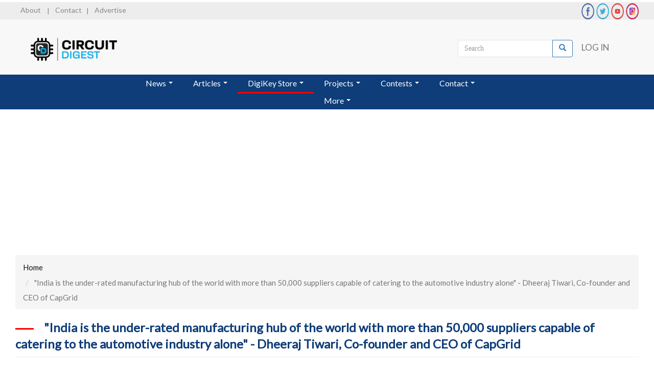

--- FILE ---
content_type: text/css
request_url: https://circuitdigest.com/sites/default/files/css/css_9KPaGjEZ1qrFoF2Yf5oq_r4hYXXLPt5y3ltFZ9NYmJE.css?delta=11&language=en&theme=circuitdigest&include=eJxljlEKwzAMQy8U4iOFOHXb0HguttPQ269sH2vZj0B6QshOc2LAbBRK1dKrT3Uhc9i1GodBOItyQhE317zDXxJ-bNbMNES3cFQaBh-NLFNvFBwT03IVXh18JaZ4Sx4Um5QtmZ-NIrZ-Pevmwuk7BA_3BizuTOM
body_size: 11634
content:
/* @license GPL-2.0-or-later https://www.drupal.org/licensing/faq */
code[class*=language-],pre[class*=language-]{color:#f8f8f2;background:0 0;text-shadow:0 1px rgba(0,0,0,.3);font-family:Consolas,Monaco,'Andale Mono','Ubuntu Mono',monospace;font-size:1em;text-align:left;white-space:pre;word-spacing:normal;word-break:normal;word-wrap:normal;line-height:1.5;-moz-tab-size:4;-o-tab-size:4;tab-size:4;-webkit-hyphens:none;-moz-hyphens:none;-ms-hyphens:none;hyphens:none}pre[class*=language-]{padding:1em;margin:.5em 0;overflow:auto;border-radius:.3em}:not(pre)>code[class*=language-],pre[class*=language-]{background:#272822}:not(pre)>code[class*=language-]{padding:.1em;border-radius:.3em;white-space:normal}.token.cdata,.token.comment,.token.doctype,.token.prolog{color:#8292a2}.token.punctuation{color:#f8f8f2}.token.namespace{opacity:.7}.token.constant,.token.deleted,.token.property,.token.symbol,.token.tag{color:#f92672}.token.boolean,.token.number{color:#ae81ff}.token.attr-name,.token.builtin,.token.char,.token.inserted,.token.selector,.token.string{color:#a6e22e}.language-css .token.string,.style .token.string,.token.entity,.token.operator,.token.url,.token.variable{color:#f8f8f2}.token.atrule,.token.attr-value,.token.class-name,.token.function{color:#e6db74}.token.keyword{color:#66d9ef}.token.important,.token.regex{color:#fd971f}.token.bold,.token.important{font-weight:700}.token.italic{font-style:italic}.token.entity{cursor:help}pre[class*="language-"]{white-space:pre-wrap !important;word-wrap:break-word !important;overflow-x:auto !important;}code[class*="language-"]{white-space:pre-wrap !important;word-wrap:break-word !important;}
.code-block pre::-webkit-scrollbar{width:8px;height:8px;}.code-block pre::-webkit-scrollbar-track{background:#2c2c2c;border-radius:4px;}.code-block pre::-webkit-scrollbar-thumb{background:#666;border-radius:4px;}.code-block pre::-webkit-scrollbar-thumb:hover{background:#888;}.field--name-body pre::-webkit-scrollbar{width:8px;height:8px;}.field--name-body pre::-webkit-scrollbar-track{background:#2c2c2c;border-radius:4px;}.field--name-body pre::-webkit-scrollbar-thumb{background:#666;border-radius:4px;}.field--name-body pre::-webkit-scrollbar-thumb:hover{background:#888;}.field--name-body pre{background-color:#1E1E1E;border-radius:6px;padding:1.5em;margin:1.5em 0;overflow-x:auto;white-space:pre;word-wrap:normal;min-height:50px;max-height:500px;border:1px solid #333;color:#E4E4E4;font-family:'Consolas',Monaco,'Andale Mono',monospace;font-size:15px;line-height:1.5;}.field--name-body pre,.field--name-body pre code{font-family:'Consolas',Monaco,'Andale Mono',monospace;font-size:15px;line-height:1.5;color:#E4E4E4;display:block;width:100%;}body,a{font-family:'Lato'!important;font-size:17px;color:#121212;line-height:32px;margin-top:0px;font-display:swap;}a:hover{text-decoration:none;}h1,h2,h3,h4,h5,h6{color:#0e3d79;}p{margin:0;}h1{font-size:24px;margin:0 0 22px 0;font-weight:bold;overflow:hidden;text-align:left;line-height:32px;}h1:before{background-color:#ff0000;content:"";display:inline-block;height:3px;position:relative;vertical-align:middle;width:36px;margin-right:15px;}.arduno-list-head h2{margin-top:30px;font-size:20px;}.arduno-list-head h2 img{width:45px;margin-right:8px;}.text-center{text-align:center;}.All_Projects{margin:50px 0;}.project_box{background-color:#fbfbfb;padding:20px;margin-bottom:15px;}.project_box:hover{box-shadow:0 .5rem 1rem rgba(0,0,0,.15)!important;background-color:#f8f8f8;}.project_box p{line-height:23px;margin-top:-5px;}.line-center{margin:0;background:#fff;display:inline-block;}.qwe{margin:15px 20px 0;text-align:center;position:relative;z-index:2;}.qwe:after{content:"";position:absolute;top:50%;left:0;right:0;border-top:solid 4px #eae9ea;z-index:-1;}.arrow_down{display:none;}#toggle_arrow_block,#toggle_arrow_block1,#toggle_arrow_block2,#toggle_arrow_block3,#toggle_arrow_block4,#toggle_arrow_block5,#toggle_arrow_block6,#toggle_arrow_block7,#toggle_arrow_block8{display:none;}.clr{clear:both;}.ab{width:40%;float:left;}.ba{width:60%;float:left;}.mb-0{margin-bottom:0 !important;}.pl-0{padding-left:0;}.m-0{margin:0;}.p-0{padding:0 !important;}.mt-0{margin-top:0 !important;}.pt-0{padding-top:0 !important;}.mb-3{margin-bottom:16px;}.d-flex{display:flex;}.border-0{border:0 !important;}.text-white{color:white;}.text-black{color:black;}.fb_reg{background-color:#3d599b;color:white;width:30px;height:30px;line-height:30px;text-align:center;}.link_reg{background-color:#00689c;color:white;width:30px;height:30px;line-height:30px;text-align:center;}.quora_reg{background-color:#eb0006;color:white;width:30px;height:30px;line-height:30px;text-align:center;}.header-top{background-color:#ededed;font-family:roboto;}.header-top p{font-size:12px;}.header-top p a{padding:0px 10px;color:#878787;font-size:14px;}.header-social-icons{text-align:right;}.header-social-icons ul a{border-radius:50%;border:1px solid #395897;margin:0 2px;}.header-social-icons ul.menu--account a{border-radius:0%;border:none;text-transform:uppercase;}.header-social-icons ul .twitter_h{border:1px solid #049ef4;margin:0 2px;}.header-social-icons ul .twitter_h i{color:#049ef4;}.header-social-icons ul .youtube_h{border:1px solid #de2a26;margin:0 2px;}.header-social-icons ul .youtube_h i{color:#de2e2a;}.header-social-icons ul a i{width:20px;text-align:center;font-size:10px;height:14px;vertical-align:text-bottom;}.header-top_2{padding:15px 0;font-family:roboto;margin:0 35px;}.header-social-icons div{margin-top:10px;}.logo img{max-width:85%;padding-left:10px;}.header-social-icons div a{padding-right:20px;color:#878787;}.header-social-icons div a i{padding-right:5px;color:#0095c7;font-size:16px;}.navbar-nav{float:none;margin:0 auto;display:table;table-layout:fixed;}.navbar-nav > li{margin-top:5px;}.togglesearch{background:#E8E8E4;position:absolute;top:74px;right:8%;width:350px;height:60px;line-height:60px;box-shadow:0 0 10px rgba(0,0,0,0.5);border-top:4px solid #D80B15;display:none;}.togglesearch:before{content:"";position:absolute;top:-30px;right:13px;border-left:12px solid transparent;border-right:12px solid transparent;border-top:14px solid transparent;border-bottom:14px solid #D80B15;}.togglesearch input[type="text"]{width:200px;padding:5px 10px;margin-left:23px;border:1px solid #D80B15;outline:none;}.togglesearch input[type="button"]{width:80px;padding:5px 0;background:#D80B15;color:#fff;margin-left:-6px;border:1px solid #D80B15;outline:none;cursor:pointer;}.navbar-inverse{background-color:#0e3d79;margin-bottom:0;border-radius:0;}.navbar-inverse .navbar-nav>li>a{color:#ffffff;padding:15px 25px;min-height:38px;}.navbar-inverse .navbar-nav>.active>a,.navbar-inverse .navbar-nav>.active>a:focus,.navbar-inverse .navbar-nav>.active>a:hover{background:none!important;line-height:0px;border-bottom:4px solid #0095c7;}.navbar-inverse .navbar-nav>li>a:focus,.navbar-inverse .navbar-nav>li>a:hover{border-bottom:4px solid #0095c7;}.navbar-nav>li>a{line-height:0px;}.navbar{min-height:33px;border:0;}@media only screen and (max-width:720px){.header-top p,.header-social-icons,.header-top_2{text-align:center;}}.subscribe{background-color:#ededed;background-repeat:no-repeat;background-attachment:fixed;background-size:100% 100%;margin-top:5%;}.subscribe_inner{background-color:#ffffffe6;margin:70px 0;border-radius:20px;padding-bottom:32px;}.subscribe_inner img{margin-top:-50px;width:70px;}.subscribe_inner h2{color:black;letter-spacing:1px;}.subscribe_inner p{font-size:20px;letter-spacing:0.4px;}.subscribe_form{width:70%;margin:25px auto;}.subscribe_form input{border:0;height:60px;}#footer{margin-top:45px;padding-bottom:0px;}.footer-brand img{max-width:220px;margin-right:6px;}.footer-brand p{letter-spacing:0.5px;margin:28px 0 20px 0;}.footer-social-icons ul a i{font-size:18px;border-radius:50%;border:1px solid #3f5d9a;padding:6px 10px;margin-right:8px;}.footer-social-icons{margin-bottom:35px;}.footer-nav{border-left:2px solid #dadada;}.footer-nav a{padding-right:35px;line-height:40px;color:#878787;}.border_bottom h4{font-size:18px;}.border_bottom{border-bottom:2px solid #dadada;padding:22px 0;}.border_bottom:last-child{border:none;}.border_bottom:first-child{padding-top:0;}.bg_blue{background-color:#0e3d79;}.footer-copyright p{text-align:center;color:white;padding:8px 0;}.footer-copyright p a{color:#ffffffe8;}.footer_logo_img img{max-width:170px;margin-bottom:5px;width:100%;}#sidebar{box-shadow:0 .125rem .25rem rgba(0,0,0,.075)!important;}.sidebarone{border-bottom:1px solid #dfe3e7;}.siderbar_topic_img{border:2px solid #dfe3e7;float:left;margin-right:8px;}.field-content{padding:10px 10px 6px;}.view-category-wise-views .field-content,.view-articles-listing .field-content,.view-electronic-circuit-listing .field-content,.view-contest-projects .field-content,.view-videos-digikey .field-content,.view-electronic-projects-series .field-content{padding:0;}.view-category-wise-views .views-field-title .field-content a,.view-articles-listing .views-field-title .field-content a,.view-electronic-circuit-listing .views-field-title .field-content a,.view-contest-projects .views-field-title .field-content a,.view-videos-digikey .views-field-title .field-content a,.view-electronic-projects-series .views-field-title .field-content a{color:#000;}.view-category-wise-views .views-field-created,.view-articles-listing .views-field-created,.view-electronic-circuit-listing .views-field-created,.view-contest-projects .views-field-created,.view-videos-digikey .views-field-created,.view-electronic-projects-series .views-field-created{font-style:italic;}.view-category-wise-views .views-view-grid .views-col,.view-articles-listing .views-view-grid .views-col,.view-electronic-circuit-listing .views-view-grid .views-col,.view-contest-projects .views-view-grid .views-col,.view-videos-digikey .views-view-grid .views-col,.view-electronic-projects-series .views-view-grid .views-col{padding:2%;min-width:300px;}.view-views-for-tabs .field-content{padding:0;}.view-views-for-tabs .views-field-title .field-content a{color:#000;}.view-views-for-tabs .views-field-created{font-style:italic;}.view-views-for-tabs .views-view-grid .views-col{padding:2%;min-width:300px;}.field--label,.views-element-container h2,.latest-tech-home h2{padding-bottom:9px;margin:40px 0 20px;margin-top:40px;border-bottom:1px solid #eeeeee;margin-top:0;font-size:21px;font-weight:bold;overflow:hidden;text-align:left;line-height:32px;}.field--label::before,.views-element-container h2::before,.latest-tech-home h2::before{background-color:#ff0000;content:"";display:inline-block;height:3px;position:relative;vertical-align:middle;width:36px;margin-right:15px;}.field--name-field-tags .field--item{display:inline-block;background-color:#f3f2f2;margin-bottom:3px;font-weight:400;text-align:center;white-space:nowrap;vertical-align:middle;-ms-touch-action:manipulation;touch-action:manipulation;cursor:pointer;background-image:none;border:1px solid transparent;padding:6px 12px;font-size:14px;line-height:1.42857143;border-radius:4px;-webkit-user-select:none;-moz-user-select:none;-ms-user-select:none;user-select:none;}#block-views-block-front-page-view-block-1,#block-views-block-front-page-view-block-9,#block-views-block-front-page-view-block-11{padding:9% 2%;background-color:#F8F7F7;}#block-views-block-front-page-view-block-1 .attachment-before .view-content{width:53%;display:block;float:left;}#block-views-block-front-page-view-block-1 .editor-others{clear:both;margin:0 -15px 25px -10px;}#block-views-block-front-page-view-block-1 .editor-others .views-field-field-project-image,#block-views-block-front-page-view-block-8 .views-row .views-field-field-image,#block-views-block-front-page-view-block-7 .views-row .views-field-field-image,#block-views-block-front-page-view-block-5 .editor-others .views-field-field-project-image,#block-views-block-front-page-view-block-1 .editor-others .views-field-field-image{float:left;}#block-views-block-front-page-view-block-1 .view-content{width:45%;float:right;}#block-views-block-front-page-view-block-1 .views-field-uid .field-content a{color:#F00;}body.path-frontpage .views-field-field-project-image img,body.path-frontpage .views-field-field-image img{border-radius:5px;vertical-align:middle;display:table-cell;border:1px solid #CCC;}body.path-frontpage .views-field-title span.field-content a,body.path-frontpage .views-field-title a{line-height:26px;color:#000;margin:2px 0 20px;font-size:17px;}body.path-frontpage .field-content{padding:6px 10px 6px 0;}body.path-frontpage td.views-field-title{text-align:left;}.view-display-id-block_20 td.views-field-title p{font-size:12px;line-height:18px;}.view-display-id-block_20 td.views-field-title a{font-size:16px;color:#000;}#block-views-block-front-page-view-block-2,#block-views-block-front-page-view-block-3,#block-views-block-front-page-view-block-7,#block-views-block-front-page-view-block-8{width:50%;padding:3% 2% 1%;}#block-views-block-front-page-view-block-2 .views-field-field-image,#block-views-block-front-page-view-block-3 .views-field-field-image{float:left;}#block-views-block-front-page-view-block-3,#block-views-block-front-page-view-block-8{float:right;}#block-views-block-front-page-view-block-2,#block-views-block-front-page-view-block-7{float:left;}#block-views-block-front-page-view-block-4,#block-views-block-front-page-view-block-6,#block-views-block-front-page-view-block-9,.latest-tech-home,#block-views-block-front-page-view-block-10,#block-views-block-front-page-view-block-11,#block-views-block-front-page-view-block-13,#block-views-block-related-content-block-1-2{clear:both;padding:2% 2% 1%;width:100%;}#block-views-block-front-page-view-block-4,#block-views-block-front-page-view-block-6{background-color:#F8F7F7;}#block-views-block-front-page-view-block-5 .editor-others{box-shadow:0.2rem .5rem 1rem rgba(0,0,0,.1) !important;padding:15px;float:left;clear:both;margin-bottom:2%;width:100%;}#block-views-block-front-page-view-block-5 .views-field-nothing .field-content a{color:#BB170E;background-color:#FFF5F4;padding:5px 20px;}.startups-news-high{position:relative;top:100%;left:50%;transform:translate(-50%,-50%);background:#0e3d79;width:85%;padding:15px !important;border-bottom:4px solid #0095c7;color:#FFF;}.startups-news-high a{color:#FFF !important;}#block-views-block-front-page-view-block-13 .views-row{width:100%;border-bottom:1px solid #e2e8f0;padding:15px 0 0;margin-top:28px;}#block-views-block-front-page-view-block-13 .views-row .views-field-title .field-content{padding:0 !important;float:left;}#block-views-block-front-page-view-block-13 .views-row .views-field-created{float:right;}#block-views-block-front-page-view-block-13 .views-row .views-field-created .field-content{padding:0 !important;}.front-view-more{float:right;clear:both;margin-bottom:1%;width:100%;text-align:right;}.nav-pills > li.active{border-left:5px solid #F00;}.nav-pills > li{border-left:2px solid #0E3D79;}.nav-pills > li > a{border-radius:0 !important;margin-bottom:0 !important;}.nav-pills > li + li{margin-left:0 !important;}ul.nav-pills{background:#FAFAFB;}.tabs-left > .nav-pills{width:25%}#block-quicktabsbasictutorial h2.block-title{text-align:center;background:#d5d5ea;margin:0;padding:14px 5px;border-bottom:1px solid #fff;width:25%;}.registered_field_user .field--label{all:revert;width:100%;color:black;}.registered_field_user .field--label::before{all:revert;}.registered_field_user .field{margin-bottom:16px;}.dialog-off-canvas-main-canvas{margin-right:auto;margin-left:auto;dialog-off-canvas-main-canvas;}.view-category-wise-views .views-view-grid .views-col,.view-articles-listing .views-view-grid .views-col,.view-electronic-circuit-listing .views-view-grid .views-col,.view-contest-projects .views-view-grid .views-col,.view-videos-digikey .views-view-grid .views-col,.view-electronic-projects-series .views-view-grid .views-col{position:relative;}.view-views-for-tabs .views-view-grid .views-col{position:relative;}.views-field-field-category-tag .field-content{background:#0e3d79;position:absolute;top:8%;left:2%;color:white;border:1px solid #ffffffba;font-size:12px;padding:0px 5px;min-width:10%;text-align:center;float:left;}.siderbar_topic_content_heading{color:#010101;font-size:14px;line-height:20px;}.siderbar_topic_content_para{font-size:12px;line-height:18px;}.sidebar_seemore{padding:0 10px 8px;text-align:right;}.sidebar_seemore a{color:#ff0000;}.sidebarone a:hover{text-decoration:none;}.siderbar_topic_content_heading:hover{color:#ba160d;}.bg-change{background-color:#f9f9f9;}.sidbartwo{margin-top:20px;}.arrow_viewall{width:auto;margin-bottom:0;}.addimage_header{padding:50px 0 50px;}.editorpick-bg,.section4,.section6,.section7,.section9{background-color:#f8f7f7;padding:45px 0;}.sec1 img,.img_border_radius{border-radius:5px;}.clr_red,.clr_red a{color:#ff0000;}.clr_red:hover,.clr_red a:hover{color:#bb170e;}.bg-red-ligt{background-color:#fff5f4;padding:5px 20px;}.editorpick-bg h4{color:black;margin:20px 0 4px;line-height:26px;font-size:18px;}.sec_bottom_margin{margin-bottom:40px;}.sec_bottom_margin:last-of-type{margin-bottom:0px;}.sec3_block h1,.section4 h1,.section6 h1,.section7 h1,.section8 h1,.section9 h1,.section10 h1{margin-bottom:25px;}.sec3_block h1 span,.section4 h1 span,.section6 h1 span,.section7 h1 span,.section8 h1 span,.section9 h1 span,.section10 h1 span,.listing_block h1 span{font-size:17px;color:#878787;letter-spacing:0.8px;float:right;margin-top:5px;font-weight:100;}.section3,.section5,.section6,.section8,.section10,.listing_block,.forum_block,.calculators,.project-arduino_block,.user_profile{padding:45px 0;}.sec3_block_left,.sec4_block_left{margin-bottom:22px;}.sec3_block_left h4,.section4 h4,.sec4_block_left h4,.section6 h4,.section9 h4,.Startups_news h4,.listing_box h4{line-height:26px;color:black;margin:2px 0 20px;font-size:18px;}.section4 p,.section6 p,.section9 p,.listing_box p{margin:10px 0 5px;}.sec4_block_left{box-shadow:0.2rem .5rem 1rem rgba(0,0,0,.1)!important;padding:15px;}.sec4_block_left p{margin:8px 0 20px;}.sec4_block_left h4{margin-bottom:0}.latest_technology{margin-top:55px;}.Startups_news{position:absolute;top:100%;left:50%;transform:translate(-50%,-50%);background:#0e3d79;width:85%;padding:15px;border-bottom:4px solid #0095c7;}.Startups_news p,.Startups_news h4{color:white;margin-bottom:0;}.section9{margin-top:135px;}.sec9_block{background-color:white;padding:5px;border-bottom:2px solid #17447d;}.forum_sec{margin-top:55px;}.js-comment.by-viewer .field--name-comment-body{padding-left:20px;}.user_data,.js-comment.by-viewer{width:100%;border-bottom:1px solid #e2e8f0;padding:15px 0 0;margin-top:1px;}.user_data .date{float:right;}.user_data .user-dec{color:black;}.user_avtar{font-size:20px;width:55px;height:55px;line-height:55px;display:block;text-align:center;text-transform:uppercase;background:#e2e8f0;color:#000;border-radius:50%;margin-right:15px;float:left;margin-bottom:8px;}.section7 div img{max-width:100%;}.section10 div img{margin-bottom:20px;}.box{position:relative;}.top-left{background:#0e3d79;position:absolute;top:9px;left:-10px;color:white;border:1px solid #ffffffba;font-size:12px;padding:0px 5px;}.view_all_text{color:#ff0000;}.listing_box .box,.recommended_box .box{margin-bottom:20px;}.recommended_post .readmore_text a{background-color:#fff5f4;color:red;font-size:12px;padding:5px 10px;}.recommended_post h4{line-height:26px;color:black;font-size:18px;margin:15px 0;}.domain_icon{text-align:center;width:15.8%;background:#f8f7f7;border-radius:10px;padding:20px 5px 10px;float:left;margin-right:1%;margin-bottom:15px;}.domain_icon p{margin-top:10px;color:#000;}.domain_icon:last-child{margin-right:0;}.recommended_post{padding:0;}.image-caption{display:block;background-color:#efefef;padding:6px 5px;}.post_header_comment{float:right;}.social-facebook,.social-twitter,.social-linkedin,.social-sharepost{background-color:#2358d9;align-items:center;border-radius:4px;color:#fff;cursor:pointer;display:flex;height:2.5em;justify-content:center;letter-spacing:0;margin-right:.35em;min-width:3rem;padding-left:.75em;padding-right:.75em;margin-top:9px;}.social{float:right;}.social-sharepost{background:none;color:#8b7f7f;}.social-twitter{background-color:#28a3db;}.social-twitter:hover{background-color:#1983b3;}.social-linkedin{background-color:#257ad9;}.social-linkedin:hover{background-color:#1960af;}.key_points{list-style:square;font-size:18px;line-height:32px;margin:30px 0 30px 50px;color:black;}.related_content h4{color:black;font-size:16px;}.related_content p{line-height:28px;margin-bottom:20px;}.tags,.comments{margin-top:30px;}.comments h1{margin-bottom:5px;}.tags .btn{background-color:#f3f2f2;margin-bottom:3px;}.tags .btn:hover{background-color:#e9e9e9;}.backtohome{background:#f8f7f7;text-align:right;padding-bottom:5px;}.backtohome a{border-bottom:2px solid;}.signup{margin-top:100px;margin-bottom:100px;background:#0e3d79;}.signup h3,.signup p{color:white;}.signup h3 span{color:#23c6fd;}.signup p{font-size:17px;margin-top:20px;}.btn-google{background:#dc3545;color:white;}.form-control,input[type=text],select{border:1px solid #e2e2e2;color:#878787;box-shadow:none;}.krseop{margin-top:35px;}.krseop .btn-google{background:#dc3545;color:white;margin-bottom:10px;width:100%;}.krseop .btn-facebook{background:#4460ae;color:white;margin-bottom:10px;width:100%;}.sign_btn{margin:35px 0;}.sign_btn a{background:none;border:2px solid #fff;border-radius:25px;padding:10px 30px;font-size:18px;color:white;}.signin_btn a{background:#0e3d79;border:2px solid #0e3d79;}.signin-connect{background:#0e3d79;padding:50px 15px;text-align:center;}.signin-classic{padding:50px 15px;background:white;min-height:485px;}.page-bg{background-color:#f8f7f7;position:relative;}.signin-classic h2{font-size:25px;margin-bottom:30px;text-align:center;}.signin-classic .form-group{width:100%;}.forgot_pass{border-bottom:1px solid #23c6fd;margin:25px 0 15px;}.signin-classic form{background-color:#FFFFFF;display:flex;align-items:center;justify-content:center;flex-direction:column;padding:0 50px;height:100%;}.switch{position:relative;display:inline-block;width:50px;height:30px;margin-right:12px;margin-top:8px;}.switch input{opacity:0;width:0;height:0;}.slider{position:absolute;cursor:pointer;top:0;left:0;right:0;bottom:0;background-color:#666666;-webkit-transition:.4s;transition:.4s;}.slider:before{position:absolute;content:"";height:20px;width:20px;left:2px;bottom:4px;background-color:white;-webkit-transition:.4s;transition:.4s;}input:checked + .slider{background-color:#32c832;}input:focus + .slider{box-shadow:0 0 1px #2196F3;}input:checked + .slider:before{-webkit-transform:translateX(26px);-ms-transform:translateX(26px);transform:translateX(26px);}.switchonoff{float:left;}.switchofon_title .label_label{color:#87878775;}label{font-weight:normal!important;}.forgot_bg{background-color:#0e3d79;border-radius:5px;}.forgot_bg p,.forgot_bg h3 i{color:white;}.reset_pass{background:none;border:2px solid #fff;padding:8px 10px;font-size:18px;color:white;text-transform:uppercase;margin-top:30px;}.reset_pass:hover{color:#ffffffd1;}.reset_bottom_link{margin-top:40px;}.reset_bottom_link span a:hover{color:#ffffffd1;}.form-gap{padding-top:70px;}.homelink{margin-bottom:10px;}.af-button-large{padding:10px 20px;color:white;background-image:linear-gradient(#1f5eb0,#10417f);border-radius:5px;font-size:17px;float:right;}.af-button-large:hover{color:white;background-image:linear-gradient(#266bc4,#10417f);}.row2 h3{float:left;margin:8px 0 0;font-size:20px;}#cd_search{display:inline-block;width:100%;padding:9px 66px 9px 20px;height:40px;background:#fff;color:#a9b1bb;font-size:16px;border:solid 1px #d9d9d9;border-radius:40px;outline:0;}#cd_search_submit{position:absolute;top:4px;right:5px;width:32px;height:32px;background:url(/themes/circuitdigest/images/search-icn-circle.svg) no-repeat;border:none;cursor:pointer;}.tab_wid_search{margin:25px -15px;}.views-row-first{background-color:white;border:5px solid #f8f6f7;padding:10px 10px 0;position:relative;margin-bottom:30px;}.forum_title{position:absolute;top:8px;background-color:#0e3e7a;color:white;left:5px;padding:4px 8px;}.forum_title a,.forum_title a:hover{background-color:#0e3e7a;color:white;padding:4px 8px;display:block;margin-top:10px;}.views-row-first .name img{margin-right:5px;}.forum_statistics,.forum_categories{box-shadow:0 .1rem 1rem rgba(0,0,0,.15)!important;margin-bottom:30px;}.forum_statistics h4,.forum_categories h4{font-size:15px;padding:15px;color:black;margin-bottom:0;}.forum_statistics ul{padding:0 15px;}.forum_categories h4{border-bottom:1px solid #e0dfe0;padding-bottom:12px;}.forum_categories ul{list-style:none;padding:0;}.forum_categories ul li{line-height:42px;padding:0 15px;}.forum_categories ul li:hover{background:#e0dfe0;}.forum_title_detailPage,.forum_title_detailPage a,.forum_title_detailPage a:hover{background-color:#0e3e7a;color:white;padding:6px 12px;}.color-gray-icon{color:#a3b1bf;font-size:14px;}.for_uperheading_margin{margin-top:8px;}.forum-post-footer{text-align:right;}.forum_numbering{position:absolute;background:#e6ebf1;left:-24px;padding:2px 6px;border-top-left-radius:5px!important;border-bottom-left-radius:5px!important;}.forum_user_name{line-height:18px;}.rounded-0{border-radius:0!important;}.tabs_primary{border:1px solid #9fa6ad;border-radius:5px;height:40px;padding:5px 10px;}.tabs_primary li:hover{background:#f0f0f0;}.calculators_heading{margin-bottom:10px;}.calculators_para{font-size:16px;letter-spacing:0.2px;margin-bottom:25px;}.calculator_icons{border:1px solid #ccc;border-radius:6px;margin-bottom:20px;padding:25px 10px 15px;}.calculator_icons p{margin-top:15px;}.calci_heading{font-size:15px;color:black;margin-bottom:4px;}.icon_cal_user{color:#9fafbf;margin-right:4px;}.nav-justified{list-style:none;}.left_top_border{background-color:#f04600;width:100%;display:block;width:100%;height:3px;}.section1_list{padding:12px;border:1px solid #ddd;}#menu-electronics{list-style:none;padding-left:0;}#menu-electronics li{padding:6px 0px;}#calcultor_D{box-shadow:1px 1px 10px #ccc;padding:20px;margin-bottom:15px;}.secl_24,.field--name-body select{margin-top:5px;width:50%;min-width:125px;margin-left:5px;float:right;}.btn_calcu,.calc_btn{background:#0e3d79;color:white;padding:8px 20px;font-size:18px;margin:15px 0;}.field--name-body td{padding:5px;}.field--name-body select,.field--name-body input[type="text"]{display:block;width:100%;height:34px;padding:6px 12px;font-size:14px;line-height:1.42857143;color:#555555;background-color:#fff;background-image:none;border:1px solid #ccc;border-radius:4px;-webkit-box-shadow:inset 0 1px 1px rgba(0,0,0,0.075);box-shadow:inset 0 1px 1px rgba(0,0,0,0.075);-webkit-transition:border-color ease-in-out .15s,box-shadow ease-in-out .15s;-o-transition:border-color ease-in-out .15s,box-shadow ease-in-out .15s;-webkit-transition:border-color ease-in-out .15s,-webkit-box-shadow ease-in-out .15s;transition:border-color ease-in-out .15s,-webkit-box-shadow ease-in-out .15s;transition:border-color ease-in-out .15s,box-shadow ease-in-out .15s;transition:border-color ease-in-out .15s,box-shadow ease-in-out .15s,-webkit-box-shadow ease-in-out .15s;}.view-featured-articles .view-content .views-col{text-align:center;}.view-featured-articles .view-content .views-col img{max-width:147px;display:inline-block;}.project-arduino p,.project-arduino ul{font-size:16px;margin-bottom:12px;line-height:30px;}.project-arduino .listing_box{margin-top:50px;}.left_sidenav{background:#fafafb;}.left_sidenav h4{text-align:center;background:#d5d5ea;margin:0;padding:14px 5px;border-bottom:1px solid #fff;}.left_sidenav li{border-left:2px solid #0e3d79;margin-top:0px !important;}.left_sidenav li a{border-radius:0 !important;color:#959494;}.left_sidenav li.active>a{background-color:#0095c7;}.left_sidenav li.active{border-left:5px solid red;}.left_sidenav li.active>a:hover{background-color:#0386b2;}.userprofile_bg{background-image:url(/themes/circuitdigest/images/user_bg.jpg);background-repeat:no-repeat;background-size:cover;}.profile-head{transform:translateY(6rem)}.align-items-end{-webkit-box-align:end!important;-ms-flex-align:end!important;align-items:flex-end!important;}.userprofile_bg .profile{margin-right:20px;}.userprofile_bg .profile img{border-radius:.25rem!important;padding:.25rem;border:4px solid #fff;background-color:#f2f2f2;}.btn-outline-dark{color:#ffffff;background-color:#555b67;font-size:16px;border-radius:5px;}.justify-content-end{-webkit-box-pack:end!important;-ms-flex-pack:end!important;justify-content:flex-end!important;}.btn-outline-dark:hover{color:#ececec;}.media-body{margin-bottom:3rem!important;webkit-box-flex:1;-ms-flex:1;flex:1;}.media-body h4{text-transform:capitalize;}.mb-4{margin-bottom:3.5rem!important;}.user_profile .p-4{padding:1.5rem!important;}.user_profile .bg-light{background-color:#f8f9fa!important;}.user_bottom_info ul li{padding:0 14px;}.user_bottom_info ul li h5{font-weight:700;display:block;color:#555b67;font-size:24px;}.registered_field_user{margin-top:50px;border:36px solid #f8f7f7;padding:30px 50px;Display:inline-block;width:100%;}.registered_fields{margin-top:20px;}.registered_fields label{width:100%;color:black;}.md-form{position:relative;margin-top:4px;margin-bottom:1.5rem;}.md-form .file-field{position:relative;}.md-form .peach-gradient{background:linear-gradient(40deg,#ffd86f,#fc6262) !important;float:left !important;position:relative;z-index:1;display:inline-block;padding:0;margin:10px 10px 20px;overflow:hidden;vertical-align:middle;cursor:pointer;border-radius:50%;-webkit-box-shadow:0 5px 11px 0 rgb(0 0 0 / 18%),0 4px 15px 0 rgb(0 0 0 / 15%);box-shadow:0 5px 11px 0 rgb(0 0 0 / 18%),0 4px 15px 0 rgb(0 0 0 / 15%);-webkit-transition:all .2s ease-in-out;transition:all .2s ease-in-out;width:35px;height:35px;}.md-form .file-field .file-path-wrapper{padding-left:10px;overflow:hidden;}.md-form input:not([type]),.md-form input[type="text"]:not(.browser-default){-webkit-box-sizing:content-box;box-sizing:content-box;background-color:transparent;border:0;border-bottom:1px solid #ced4da;border-radius:0;outline:0;-webkit-box-shadow:none;box-shadow:none;-webkit-transition:border-color .15s ease-in-out,-webkit-box-shadow .15s ease-in-out;transition:border-color .15s ease-in-out,-webkit-box-shadow .15s ease-in-out;transition:border-color .15s ease-in-out,box-shadow .15s ease-in-out;transition:border-color .15s ease-in-out,box-shadow .15s ease-in-out,-webkit-box-shadow .15s ease-in-out;width:100%;height:36px;padding:1px 2px;}.md-form .btn-floating i{display:inline-block;width:inherit;color:#fff;text-align:center;font-size:20px;line-height:35px;font-weight:900;}.cancel-acc{background:#f8f7f7;border:1px solid #00000021;text-transform:uppercase;}.edit-profile-save{background:#0e3d79;color:white;padding:6px 22px;margin-left:5px;text-transform:uppercase;border:1px solid #0e3d79;}.edit-profile-save:hover{color:#ffffffe8;}.profile-head1{transform:translateY(8rem);}.profile-head1 h4{margin-left:20px;margin-top:50px;}.searchbar{height:40px;}.searchbar_btn{background:#0e3d79;border:0;margin-left:-2px;color:white;padding-left:15px;padding-right:15px;}.searchresult{margin-top:16px;}.searchresult h4{line-height:30px;margin:2px 0 20px;font-size:20px;font-weight:bold;margin-bottom:8px;}.search-info{margin-top:6px;}.search-info a{color:#4086df;}.alert-danger p{color:#a94442;}h3 a{color:#0e3d79;line-height:30px;margin:2px 0 20px;font-size:20px;font-weight:bold;margin-bottom:8px;}.frm-search-items p a{color:#4086df;}.region-sidebar-second h2.block-title::before{width:0px;}table{}.forum__title div:first-child a,.forum__title div:first-child a:hover{font-size:15px;color:black;margin-bottom:4px;}.table.forum-width{width:375px;max-width:100%;}.table.forum-width th{margin:5px;padding:5px 15px;text-align:center;}table.forum-width{border-collapse:separate;border-spacing:0;}.is-active .glyphicon{font-size:10px;}table.forum-width th.rowBorderStart{border:1px solid #9fa6ad !important;border-right:0px !important;border-top-left-radius:5px !important;border-bottom-left-radius:5px !important;}table.forum-width th.rowBorderMiddle{border:1px solid #9fa6ad !important;border-left:0px !important;border-right:0px !important;}table.forum-width th.rowBorderEnd{border:1px solid #9fa6ad!important;border-left:0px!important;border-top-right-radius:5px!important;border-bottom-right-radius:5px!important;}body.path-forum .action-links{display:none;}.forum_title_wrp .forum_title{left:15px;}span.front-view-more{position:absolute;top:-60px;}.view.view-front-page-view{position:relative;}#block-circuitdigest-search{width:65%;float:right;}#block-circuitdigest-account-menu{width:auto;float:right;margin-top:15px;}#block-circuitdigest-search  #search-block-form{max-width:225px;text-align:right;display:inline-block;}.icon-only.btn-primary{color:#337ab7;background-color:#fff;border-color:#337ab7;}.icon-only.btn-primary:hover{color:#337ab7;background-color:#fff;border-color:#337ab7;}.comment-forbidden a{color:#1da1f2;}.user_profile.pt-0 .main-container .field--name-user-picture img{display:none;}.row{padding-left:15px;padding-right:15px;}.row.signup{padding-left:0px;padding-right:0px;}.media-body .field--name-field-user-name .field--label{display:none;}.user_avtar img{max-width:100%;border-radius:50%;}.field--name-field-image img{width:100%;}@media only screen and (max-width:992px){.sec9_block{margin-bottom:20px;}.section8 .startupnews{margin-bottom:120px;}.section9{margin-top:0px;}.section7 div img,.section10 div img{margin-bottom:20px;width:100%;}.domain_icon{width:29%;margin-right:4%;}.arrow_viewall{width:auto!important;margin-bottom:0!important;}}@media only screen and (max-width:768px){.editorpick-bg .mb-20-m,.sec_bottom_margin{margin-bottom:20px;}.m_pl{padding-left:15px !important;}.pl_0_m{padding:0;margin-top:10px;}.editorpick-bg h4{margin:8px 0 0px;}.sec_bottom_margin .col-md-9{margin-top:8px;}.editorpick-bg,.section4,.section6,.section7,.section9,.section3,.section5,.section6,.section8,.section10,.forum_block{padding:40px 0 20px;}.sec3_block_left,.sec4_block_left{margin-bottom:5px;}.section5_m{margin:8px 0;}.social{float:left;}.post_header_comment{float:none;margin-left:20px;}}@media only screen and (max-width:510px){.domain_icon{width:46%;margin-right:4%;}.domain_icon img{width:45px;}.social-sharepost span,.social-facebook span,.social-twitter span,.social-linkedin span{display:none;}.key_points{margin-left:0;padding-left:20px;font-size:16px;line-height:28px;}.signin-classic form{padding:0 10px;}.forum_block .well-lg{padding:6px;}.forum_block .well-lg h3{font-size:14px;}.af-button-large{padding:4px 4px;font-size:12px;}.user_bottom_info ul{padding-top:50px !important;}}.vcc{background:#c00000;}.out{background:#14ad52;}.gnd{background:#000;}.vo{background:#87017c;}.rs{background:#ff0eff;}.read{background:#03e3eb;}.enable{background:#0000fe;}.db{background:#016201;}.led-pl{background:#fe0000;}.pin-ylo{background:#d0d018;}.pin_grey{background:#a8a8a8;}.spk{background:#e67910;}.orange_clr{background:#e67910;}.vcc,.out,.gnd,.vo,.rs,.read,.enable,.db,.led-pl,.pin-ylo,.pin_grey,.spk,.orange_clr{background:#c00000;padding:2px 4px;color:white;border-radius:3px;position:relative;z-index:11;display:inline-block;}.vcc:before,.out:before,.gnd:before,.vo:before,.rs:before,.read:before,.enable:before,.db:before,.led-pl:before,.pin-ylo:before,.pin_grey:before,.spk:before,.orange_clr:before{position:absolute;top:0;left:-10%;width:100%;height:100%;content:"";background:#c00000;z-index:-1;}.out:before{background:#14ad52 !important;}.gnd:before{background:#000 !important;}.vo:before{background:#87017c !important;}.rs:before{background:#ff0eff !important;}.read:before{background:#03e3eb !important;}.enable:before{background:#0000fe !important;}.db:before{background:#016201 !important;}.led-pl:before{background:#fe0000 !important;}.spk:before{background:#e67910 !important;}.pin_grey:before{background:#a8a8a8 !important;}.pin-ylo:before{background:#d0d018 !important;}.sl-01:before{width:120%;transform:skewX(-15deg);}.pin_grey:before{background:#a8a8a8 !important;}.pin-ylo:before{background:#d0d018 !important;}.orange_clr:before{background:#e67910 !important;}.prod_img a img{border-radius:8px;width:100%}.prod_con a{font-size:18px;color:#0e3d79;}.prod_con p{font-style:italic;}.prod_con{margin-bottom:20px;}.drop_jm_btn{border:none;cursor:pointer;}.drop_jm_btn:hover,.drop_jm_btn:focus{color:#222222b0;}.dropdown_mp{position:relative;display:inline-block;}.dropdown-content_mp{display:none;max-width:100%;overflow:auto;z-index:1;}.dropdown_mp h3{font-size:22px;background:#0000001a;border:1px solid #ababab2e;border-radius:5px;padding:2px 6px;color:#222;font-weight:500;}.show{display:block;}.tb-megamenu .nav > li > a,.tb-megamenu .nav > li > span.tb-megamenu-no-link{font-weight:100;}.tb-megamenu .nav > li > a,.tb-megamenu .nav > li > span.tb-megamenu-no-link{border-right:none;padding:4px 20px;}.tb-megamenu .nav li.dropdown > .dropdown-toggle .caret{margin-top:10px;}#block-newsletterblock .field--name-body{line-height:unset;}.view-taxonomy-term .views-field a{font-size:20px;font-weight:bold;}.view-taxonomy-term .views-field p{margin-top:15px;}.logo{margin-top:13px;}.header-top_2{padding:10px 0;}.addimage_header{padding:0px 0 15px;}.block-views-blockfront-page-view-block-12{margin-top:2%;}@media (min-width:768px){.tb-megamenu .nav-collapse{width:60%;margin-left:auto;margin-right:auto;}#block-views-block-front-page-view-block-1 .editor-others img{max-width:100px;}#block-views-block-ti-videos-block-20 .views-field-body{width:75%;}.halfpageextra{float:left;margin-right:15px;}}.header-social-icons img{width:25px;}.digikeycss1 .mega-dropdown-inner li a{color:#c00;border-bottom:1px solid #c00;}.digikeycss{border-bottom:3px red solid;}.region-subscriber form{line-height:0px;}.view-display-id-block_12 p iframe{width:100%;}.giveaways p{margin-bottom:20px;}@media only screen and (max-width:768px){#div-gpt-ad-1522423126716-0,#div-gpt-ad-1491291145553-2,.digibill,.billboardbottom{overflow:scroll;overflow-x:scroll;-webkit-overflow-scrolling:touch;}.welcomeextra{display:none;}}.billboardbottom{margin-top:30px;}.rtejustify{text-align:justify;}.field--name-field-project-image,.field--name-field-image,.region-content .field--name-body img{margin-top:15px;margin-bottom:15px;}.block-views-blockfront-page-view-block-10 .field-content{padding:6px 8px 30px 8px !important;}.block-views-blockfront-page-view-block-5 .block-title{margin-top:20px}.tb-megamenu-nav li a,.tb-megamenu-nav li span{font-size:16px;line-height:26px;}.user_profile .userprofile_bg .field--name-user-picture img{width:150px;margin-bottom:20px;}#block-views-block-front-page-view-block-1{padding-top:20px;padding-bottom:20px;}.region-content .content .field--name-body a{color:#0e3d79;text-decoration:underline;}.region-content .content .field--name-body p{margin-bottom:20px;}.region-content .content .field--name-body video{width:100%}.region-content .content .field--name-body{line-height:32px;}.region-content .content .field--name-body table td{border:1px solid #d6d3d3;}.region-content .content .field--name-field-code .field--item{height:700px;overflow:scroll;width:100%;font-family:Menlo,Monaco,Consolas,"Courier New",monospace;}#block-views-block-featured-articles-block-1 .views-field-field-image img{width:100%}#block-views-block-front-page-view-block-9 .views-field-field-image img{padding:15px;width:100%;}#block-views-block-front-page-view-block-9 .views-col{text-align:center;}#block-views-block-featured-articles-block-1 .views-col{text-align:center;border:1px solid #CCC;border-radius:5px;margin-left:10px;max-width:23%;margin-bottom:20px;}.views-field-created{font-size:14px;}body.path-frontpage .views-field-uid a{font-size:14px;margin-left:5px;}#block-views-block-front-page-view-block-5 .views-field-nothing{margin-top:20px;}#block-views-block-front-page-view-block-5 .views-field-nothing .field-content a{font-size:16px;color:red;}#block-views-block-front-page-view-block-5 .field-field-project-image{margin-right:8px;}#block-views-block-front-page-view-block-5 .views-field-body{font-size:16px;color:#777;line-height:32px;}#block-views-block-front-page-view-block-5 .views-field-title{margin-top:10px;}.front-view-more a{font-size:14px;}.region-content .page .content .views-field-body{color:#777;}.region-content .page .content table{width::auto;height:auto;}.imagecaption{text-align:center;display:block;background:#efefef;padding:5px;font-size:14px;}.frm-search-items h3{margin-top:0px;}.frm-search-items{margin-bottom:25px;}#block-views-block-front-page-view-block-11 .views-row{background:#F8F7F7;padding:5px;}#block-views-block-front-page-view-block-10 .views-col{margin-bottom:-60px;}#block-views-block-ti-videos-block-20 .views-field-title a{line-height:20px;}.field--name-comment-body img{width:100%;}.breadcrumb > li > a,.breadcrumb > li{font-size:15px;}.field--name-field-tags .field--item a{text-transform:capitalize;}.region-content .field--name-body h4 strong{line-height:32px;font-size:18px;}@media all and (max-width:700px){#block-views-block-front-page-view-block-1 .attachment-before .view-content{width:100% !important;clear:both;}#block-views-block-front-page-view-block-1 .view-content{width:100% !important;margin-top:5%;}#block-views-block-front-page-view-block-2,#block-views-block-front-page-view-block-7,#block-views-block-front-page-view-block-3,#block-views-block-front-page-view-block-8{width:100% !important;clear:both;}body.path-frontpage .views-field-field-project-image img,body.path-frontpage .views-field-field-image img{width:100%;min-width:50px;}.views-view-grid .views-col{width:100% !important;clear:both;}#block-views-block-front-page-view-block-1 .editor-others .views-field-field-project-image,#block-views-block-front-page-view-block-8 .views-row .views-field-field-image,#block-views-block-front-page-view-block-7 .views-row .views-field-field-image,#block-views-block-front-page-view-block-5 .editor-others .views-field-field-project-image,#block-views-block-front-page-view-block-1 .editor-others .views-field-field-image{clear:both;width:100% !important;}#block-views-block-front-page-view-block-2 .views-field-field-image,#block-views-block-front-page-view-block-3 .views-field-field-image{width:100%;clear:both;}.region-sidebar-second .views-field-field-image img,.view-taxonomy-term img{width:100%;min-width:50px;}#block-views-block-ti-videos-block-20 .table-responsive > .table > tbody > tr > td,.view-taxonomy-term .table-responsive > .table > tbody > tr > td{white-space:unset;}#block-circuitdigest-search{width:70%;margin-left:-40px;float:left};#block-circuitdigest-account-menu{margin-right:-40px;margin-top:21px;}#block-circuitdigest-account-menu .menu--account{margin-right:-40px;margin-top:7px;}.region-content .content .field--name-body img,.field--name-field-video iframe{width:100%!important;height:auto!important;}#block-views-block-front-page-view-block-9 .views-col{border:1px solid #CCC;margin-bottom:20px;border-radius:5px;text-align:center;}#block-views-block-front-page-view-block-9 .views-col img{max-width:150px;border:none;}#block-views-block-featured-articles-block-1 .views-col{max-width:100%;}.tb-megamenu .btn-navbar{margin-top:7px;margin-bottom:7px;}body.path-frontpage .region-content .block,body.path-frontpage .region-content .block-views{background-color:#fff!important;}body.path-frontpage .views-element-container h2{font-size:18px;}.breadcrumb{display:none;}}@media all and (max-width:510px){[role=article] .content .field--name-body table{width:100%;margin-top:10px;}[role=article] .content .field--name-body table td{padding:2px;}[role=article] .content .field--name-body table td label{font-size:14px;}[role=article] .content .field--name-body table td input,.content .field--name-body table td textarea{width:100%;}[role=article] .content .field--name-body table td select{min-width:55px!important;margin-top:0!important;width:55px !important;padding:6px 2px;}[role=article] .content .field--name-body table tr td .btn_calcu,.calc_btn{margin:5px 0;}}.region-content .content .field--name-body h4{color:#000000;font-size:17px;font-weight:bold;}section .js-comment footer p,section .js-comment footer a{font-size:14px;}section .js-comment .links .comment-delete a,section .js-comment .links .comment-edit a,section .js-comment .links .comment-reply a{font-size:14px;}section .js-comment .links .comment-forbidden{display:none;}.forum .js-comment .text-center a{font-size:15px;}.forum footer .author,.forum footer .author span a{font-size:15px;}.forum footer .author span{font-size:14px;}.forum .field--name-taxonomy-forums{display:none;}.forum .field--name-body{border:5px solid #e1dedf;padding:10px 10px 0;position:relative;margin-bottom:30px;}@media all and (min-width:992px){.forum .js-comment .col-md-1{width:11%;}.forum .js-comment .col-md-11{width:89%;}}.custom_cd_forum{margin-top:30px;}.custom_cd_forum .calci_heading{font-size:17px;}.custom_cd_forum .user-dec,.custom_cd_forum .post{font-size:14px;}.custom_cd_forum2 .forum__title > div > a{font-size:17px;}.custom_cd_forum2 .user-dec,.custom_cd_forum2 .user-dec a{font-size:14px;}.user_profile .userprofile_bg .profile .field--name-field-user-name .field--label{display:none;}.user_profile .userprofile_bg .profile .field--name-field-user-name{margin:40px 0 20px;margin-top:40px;border-bottom:1px solid #eeeeee;margin-top:0;font-size:21px;font-weight:bold;overflow:hidden;text-align:left;line-height:32px;}#user-form #edit-account #edit-mail{pointer-events:none;}#edit-field-gdpr{text-align:justify;}#edit-field-gdpr a{color:#0e3d79;}.conest-info{border:2px solid gainsboro;color:#02a1f9;font-size:18px;padding:10px;margin-bottom:20px;}.videoWrapper{position:relative;padding-bottom:calc(56.25% * 0.85);width:100%;height:0;}.videoWrapper iframe{position:absolute;top:0;left:0;width:100%;height:100%;}@media (min-width:1200px){.videoWrapper iframe{width:100%;height:100%;}}.digikeyvideos{margin-right:15px;background:#ffffff;width:32%!important;border:1px solid #DCDCDC;border-radius:12px;padding:16px 15px 20px !important;box-shadow:0px 0px 22px #f4f4f5;}.digikeyvideos .views-field-created{text-align:left;margin:8px 0 4px;font-size:15px;font-style:normal;}.digikeyvideos .views-field-title a{font-weight:bold;}@media only screen and (max-width:992px){.digikeyvideo_leftside_heading{display:none;}.dis-none-mobile-d{display:none;}.width-100-v{width:100% !important;}.videoWrapper{width:100%!important;padding-bottom:calc(146.25% * 0.85) !important;}}@media only screen and (max-width:510px){.table-digikey-video table td{padding:2px 10px !important;}}.page-node-type-videos .messages__wrapper,.path-contact .messages__wrapper{display:none;}.messages__wrapper .alert{display:none;}.videoWrapper{margin-top:15px;}.table-digikey-video tr td a{text-decoration:none!important;}.table-digikey-video tr td a:hover{text-decoration:underline !important;}.vtitle a{font-size:19px;}.vtitle{margin-top:10px;}.videos .user_data{display:none;}.user_profile .registered_field_user .region-content .field--label{font-weight:600;}.show-more{color:blue;font-size:16px;}.navbar.container,.navbar.container-fluid{margin-top:0px !important;}@media (max-width:767px){.header-top_2{padding:0;margin:0;width:100%;display:flex;flex-wrap:wrap;align-items:center;}.tb-megamenu .nav-collapse{margin-top:0 !important;}.header-top_2 .logo{margin:0;padding:10px 0;}.header-top_2 .navbar .logo{margin:0;padding:10px 0;}.header-top_2 .navbar .logo img{padding-left:0;max-width:100%;}#block-circuitdigest-account-menu{margin-top:0;}#block-circuitdigest-account-menu .navbar-nav > li{margin-top:0px;}#block-circuitdigest-account-menu .menu--account{margin-right:6px !important;margin-left:10px !important;margin-top:0px !important;}.header-social-icons ul.menu--account li.first a::before{content:"\f2be";font:normal normal normal 24px / 1 FontAwesome;}.header-social-icons div ul li a{padding-right:0px;padding-left:0;padding-top:0;padding-bottom:0;font-size:0 !important;}.header-social-icons div{margin-bottom:0;margin-top:0;}.header-social-icons div .form-group{margin-bottom:0;}.header-top_2 .col-md-8{padding-top:0;padding-right:25px;padding-left:5px;flex:0 0 66.666667%;max-width:66.666667%;}.header-top_2 .logo img{padding-left:0px;}.header-top_2 .region.region-user-menu{display:flex;align-items:center;flex-direction:row-reverse;margin-top:0 !important;}.header-top_2 #block-circuitdigest-search{height:32px;margin-bottom:0;}.header-top_2 .input-group-btn:last-child>.btn{height:32px;}.navbar.navbar-inverse.row{padding:0;min-height:auto;background-color:transparent;height:auto;}.navbar.navbar-inverse.row .tb-megamenu .btn:first-child{position:absolute;right:20px;bottom:10px;box-shadow:none;border:0;background:transparent;text-shadow:none;color:#059dd5;font-size:24px;padding:0;margin:0;outline:none !important;}.navbar.navbar-inverse.row .tb-megamenu .nav-collapse{top:0px;}header .header-top{display:none;}.main-container .row{padding-left:0;padding-right:0;}.sumome-share-client-wrapper.sumome-share-client-wrapper-mobile-bottom-bar.sumome-share-client-small{display:none;}.footer .footer-nav{border-left:0;padding:0;}#footer{margin-top:0px;padding-bottom:0px;padding-top:10px;}#footer .row{padding-left:0;padding-right:0;}.footer .footer-bs .footer-brand,.footer .col-md-3,.footer .col-md-9{padding:0;}.footer .border_bottom{border-bottom:1px solid #dadada;padding:2px 0;}.footer .footer-nav a{padding-right:0px;line-height:23px;width:50%;float:left;margin-bottom:20px;}.footer .border_bottom:last-child{padding:10px 0;}.footer .region.region-footer4 .col-md-4.col-sm-4{width:33.3333%;float:left;}.footer .region.region-footer4 .col-md-4.col-sm-4 a{width:100%;float:none;}.sumome-stylebufferbottom-shim{height:auto !important;}.rtejustify,.text-align-justify{text-align:left;}.header-top_2 .logo.col-md-4{width:33.33333333%;padding-top:0 !important;flex:0 0 33.3333%;padding-bottom:0;}.subscribe .col-md-6.text-center{padding:0;}.subscribe_inner h2{font-size:24px;}.subscribe_inner p{font-size:16px;}.subscribe_form input{height:46px;}.field--name-field-tags .field--item{padding:4px 8px;}.field--name-field-tags .field--item a{font-size:14px;line-height:25px;}.region-content .content .field--name-body p{width:100%;overflow:scroll;}.table-responsive{overflow-x:scroll;}table{width:100% !important;overflow-x:scroll;}iframe{width:100% !important;}.region-content .content .field--name-body table td{font-size:14px;line-height:20px;}.registered_field_user{margin-top:20px;border:0px solid #f8f7f7;padding:10px 0px;}.user_profile{padding:0 !important;}.views-view-grid .views-col{box-shadow:0 1px 2px rgb(0 0 0 / 14%);margin-bottom:20px;border-radius:4px;padding:15px !important;}.views-view-grid .views-col img{width:100%;}.row.signup{margin-top:0 !important;margin-bottom:0 !important;}.signin-connect{padding:20px 15px 0;}.signin-classic{padding:15px 15px;min-height:auto;}.row.signup .checkbox label{padding-left:0;}}.social_login_title{color:#000;text-align:center;}.abs_facebook{background-color:#3b5998;color:#FFF;}.abs_google{background-color:#db4437;color:#FFF;}.abs_github{background-color:#333333;color:#FFF;}.abs_linkedin{background-color:#0077b5;color:#FFF;}.forum_block{background-color:#f4f4f4;}.forum_block .well{background-color:#fff;border:0;box-shadow:none;border-radius:0;}.forum_block .well h3{font-size:28px;}.user_data{padding:17px;margin-bottom:20px;background-color:#fff;margin-left:5px;}.user_data .clr_red a{color:#0e3d79;}.user_data .user_avtar{border-radius:4px;background-color:#9999cc;}.user_data .user_avtar img{border-radius:4px;}.user_data .custom_cd_forum2{margin-bottom:0;font-size:16px;line-height:16px;}.user_data .custom_cd_forum2 .forum__title > div{display:flex;align-items:flex-start;margin-bottom:10px;}.user_data .custom_cd_forum2 .forum__title div img{margin-right:6px;}.user_data .custom_cd_forum2 .forum__title > div > a{font-size:18px;line-height:18px;margin-bottom:0;}.user_data .forum__title div:first-child a:hover{font-size:18px;line-height:18px;color:#00acec;}.user_data .custom_cd_forum2 .user-dec{font-size:16px;line-height:16px;}#block-views-block-ti-videos-block-20 .view-content table tr{background-color:#fff;}.subscribe{margin-top:0;}.pager-nav{text-align:right;}.user_data .user_avtar1{color:#fff;}.forum_block .container-fluid .table-responsive{width:100%;}.forum_block .container-fluid .forum_title_wrp .forum_title{display:inline;position:static;width:100%;}.table.forum-width{width:100% !important;}@media (max-width:767px){.forum_block .container-fluid{padding:0;}.forum_block .container-fluid .row.m-0{padding:0;}.forum_block .container-fluid .forum_title_wrp{margin-bottom:15px !important;}.forum_block .container-fluid .forum_title_wrp .forum_title{position:static;width:100%;display:block;}.forum_block .container-fluid .table-responsive{border:0;overflow:hidden;width:100%;}.forum_block .container-fluid .table-responsive #forum-topic-67{background-color:#fff;padding:10px;margin-bottom:14px;}.forum_block .container-fluid .table-responsive #forum-topic-67 tr{display:flex;flex-wrap:wrap;align-items:center;justify-content:center;padding:10px 0;}.forum_block .container-fluid .table-responsive #forum-topic-67 tr th{width:100px;height:102px;display:flex;align-items:center;justify-content:center;margin:0;border:1px solid #f4f4f4;position:relative;}.forum_block .container-fluid .table-responsive #forum-topic-67 tr th a{font-size:14px;color:#1a1a1a;font-weight:400;position:relative;}.forum_block .container-fluid .table-responsive #forum-topic-67 tr th a::before{position:static;top:0;bottom:0;left:0;right:0;display:flex;align-items:center;justify-content:center;font:normal normal normal 14px/1 FontAwesome;}.forum_block .container-fluid .table-responsive #forum-topic-67 tr th:first-child a::before{content:"\f08e";}.forum_block .container-fluid .table-responsive #forum-topic-67 tr th:last-child a::before{content:"\f01e";}.forum_block .container-fluid .table-responsive #forum-topic-67 tr th:nth-child(2) a::before{content:"\f122";}.forum_block .container-fluid .table-responsive #forum-topic-67 tr th.is-active{background-color:#d6e4f7;}.forum_block .container-fluid .table-responsive #forum-topic-67 tr th.is-active a{color:#0e3d79;}.forum_block .container-fluid .table-responsive #forum-topic-67 tr th.is-active a::before{color:#0e3d79;}.forum_block .container-fluid .table-responsive .user_data{margin:0 0 20px;padding:16px 0;}.forum_block .container-fluid .table-responsive .user_data .col-md-1{float:left;width:86px;}.forum_block .container-fluid .table-responsive .user_data .custom_cd_forum2{float:left;width:calc(100% - 86px);padding-left:0;font-size:12px;color:#718096;line-height:12px;}.forum_block .container-fluid .table-responsive .user_data .custom_cd_forum2 .forum__title div{margin-bottom:4px;}.forum_block .container-fluid .table-responsive .user_data .custom_cd_forum2 .forum__title div img{display:none;}.forum_block .container-fluid .table-responsive .user_data .custom_cd_forum2 .forum__title div a{font-size:15px;color:#233343;font-weight:700;}.forum_block .container-fluid .table-responsive .user_data .custom_cd_forum2 .user-dec{font-size:12px;line-height:12px;color:#718096;}.forum_block .container-fluid .table-responsive .user_data .custom_cd_forum2 .user-dec .clr_red a{font-size:12px;line-height:15px;}.forum_block .container-fluid .table-responsive .user_data .col-md-5{float:none;width:100%;padding-left:86px;}.forum_block .container-fluid .table-responsive .user_data .col-md-5 .nav-justified{padding-left:0;}.forum_block .container-fluid .table-responsive .user_data .col-md-5 .nav-justified li{font-size:12px;}.forum_block .container-fluid .table-responsive .user_data .col-md-5 .nav-justified li i{font-size:12px;}.social_container{width:100% !important;display:flex;align-items:center;justify-content:center;flex-wrap:wrap;gap:7px;}.social_container p{flex:0 0 100%;max-width:100%;}}.page-node-type-forum li.comment-forbidden{margin-left:70%;}.page-node-type-forum .form-item-comment-body-0-value label,.path-comment .form-item-comment-body-0-value label{display:none;}.page-node-type-forum .content .comment-add{display:none;}.page-node-type-forum .vote-dislike,.path-comment .vote-dislike{display:none;}body,.page-node-type-forum a{line-height:29px;margin-top:4px;}.page-node-type-forum .comment-reply,.path-comment .comment-reply{padding-right:10px;}.page-node-type-forum .name .list-inline,.path-comment .name .list-inline{float:left;margin-left:85%;}body,.path-comment a{line-height:29px;margin-top:4px;}.page-node-type-forum .comment-forbidden{list-style:none;text-align:center;background-color:#0e3d79;line-height:50px;color:honeydew;border-radius:10px 10px;}.page-node-type-forum .comment-forbidden a{color:honeydew;}.page-node-type-forum section.col-sm-9{background-color:#f4f4f4;}.page-node-type-forum .forum .field--name-body{background-color:#ffff;border:0px solid #ffff !important;}.page-node-type-forum .views-row-first{border:0px solid #ffff !important;padding:0px 0px 0px 0px !important;position:relative;margin-bottom:15px !important;}.user-logged-in .forum-post-footer{display:none;}.path-forum .desc-top{margin-top:70px;}.path-forum .forum-title-list{left:10px;width:97%;}
